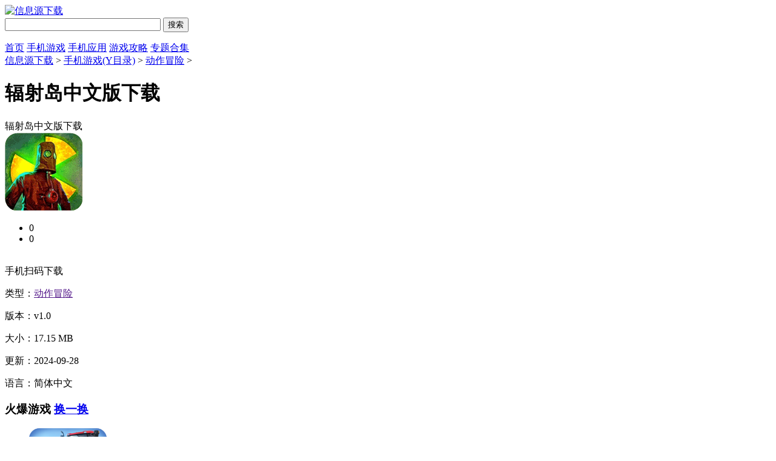

--- FILE ---
content_type: text/html
request_url: https://www.xxydnzz.net/y/10641.html
body_size: 10011
content:

<!doctype html>
<html>
<head>
<meta charset="gb2312">
<title>辐射岛内置修改器版下载-辐射岛最新版下载-信息源下载</title>
<meta name="description" content="辐射岛内置修改器mod安卓版中文版下载是一款动作冒险类生存手游，辐射岛中文版安装游戏整体采用高清精致的3D引擎建模打造，丰富的生存场景地图，同时游戏使用了第一人称视角！">
<meta name="keywords" content="辐射岛手机版下载,辐射岛手游下载">
<link href="/statics/tt_gb/skin_css/gb.css" type="text/css" rel="stylesheet">
<link href="/statics/tt_gb/skin_css/index.css" type="text/css" rel="stylesheet">
<script type="text/javascript" src="/statics/js/jquery-1.8.3.min.js"></script>
<script src="/statics/js/searchword.js"></script>
<!--移动适配-->
    <script type="text/javascript">
        (function(){
            var ua = navigator.userAgent.toLowerCase();
            var bIsIpad = ua.match(/ipad/i) == "ipad";
            var bIsIphoneOs = ua.match(/iphone os/i) == "iphone os";
            var bIsAndroid = ua.match(/android/i) == "android";
            var bIsWM=ua.match(/windows mobile/i)=="windows mobile";
            var host = "//m.xxydnzz.net";
            var pathname = window.location.pathname;
            if(bIsIpad||bIsIphoneOs||bIsAndroid||bIsWM){
                window.location.href =host + pathname;
            }
        })();
    </script>

</head>
<body>
<div class="head">
  
   <div class="header">
      <div class="logo"><a href="/"><img src="https://img.xxydnzz.net/statics/tt_gb/skin_img/logo.png" alt="信息源下载"></a></div>
      
      <div class="sous">
		  <div class="search">
			  <span class="icon"></span>
			  			  <input class="text" type="text" name="keywords" value="" size="30" id="searchfield">
			  <input class="button" type="button" name="dosubmit" id="dosubmit" value="搜索" search_type ="init">
			  <ul tabindex="0" id="searchlist" class="ui-autocomplete ui-front ui-menu ui-widget ui-widget-content ui-corner-all"></ul>
		  </div>
		  <div class="hot_word">
			  <script type="text/javascript" >window.ad_id = '104';</script>
			  <script type="text/javascript" src="/statics/pos_js/a1d.js"></script>
			  <script type="text/javascript" >
				  if(window.ad_global){
					  var s = window.ad_global['104'];
					  if(s){s=window.htmlDecodeByRegExp(s);if(!/<script/.test(s)&&/function/.test(s)){s="<script>"+s+"<\/script>"}document.write(s)};
				  }
			  </script>
		  </div>
      </div>
   </div>
   <div class="nav_box">
	   <div class="nav">
		   <a  href="/">首页</a>
		   <a  href="/games/">手机游戏</a>	   
		   <a  href="/app/">手机应用</a>
		   <a  href="/win10zybcj/">游戏攻略</a>
           <a  href="/zt/">专题合集</a>
	   </div>
   </div>

</div>
<script>
$(document).ready(function () {

    $("#dosubmit").click(function () {

        var keywords = $(".text").val();
        var search_type = $("#dosubmit").attr('search_type');
        if (search_type == null) {
            search_type = 'pc';
        }
        //alert(search_type);return;
        //var url = '//'+window.location.host;
        var search_url = "//s.xxydnzz.net";
        var url = search_url + "/search/?q=" + keywords + "&pdtc=1&search_type=" + search_type;
        window.open(url);

    });
    $(".text").keydown(function (e) {
        if (e.keyCode == 13) {
            var keywords = $(".text").val();
            var search_type = $("#dosubmit").attr('search_type');
            if (search_type == null) {
                search_type = 'pc';
            }
            //alert(search_type);return;
            //var url = '//'+window.location.host;
            var search_url = "//s.xxydnzz.net";
            var url = search_url + "/search/?q=" + keywords + "&pdtc=1&search_type=" + search_type;
            window.open(url);
        }
    });
});
</script>

<link type="text/css" rel="stylesheet" href="/statics/pg/skin_css/pg.css">
<link rel="alternate" media="only screen and(max-width: 640px)"  href="" >
<script type="text/javascript" src="/statics/pg/skin_js/pg.js"></script>


<div class="location"><span></span><a href="/">信息源下载</a> > <a href="https://www.xxydnzz.net/games/">手机游戏(Y目录)</a> > <a href="https://www.xxydnzz.net/games/dzmx/">动作冒险</a> > <h1>辐射岛中文版下载</h1></div>
<div class="show_main">
	<!-- 左侧栏 -->
	<div class="show_l">
		<div id="zcgs">
		<div class="show_l1">
			<div class="tit">辐射岛中文版下载</div>
			<div class="pic">
				<img src="https://img.xxydnzz.net/uploadfile/2023/0607/20230607092533349.png" alt="辐射岛中文版下载">
				<span class="cover_125"></span>
											</div>
			<!-- 点赞 -->
			<div class="newdigg">
                <ul class="clearfix">
                    <li class="item"><a onclick="digg(1);"><span class="icon icon-good"></span><span class="count" id="digg_1">0</span></a></li>
                    <li class="item"><a onclick="digg(2);"><span class="icon icon-bad"></span><span class="count" id="digg_2">0</span></a></li>
                </ul>
            </div>

						<div class="show_l2_code" id="showl2Code">
					<div class="bd"> <img src="/api.php?op=CreateQRcode&action=create&l=L&size=4.8&url=http://m.xxydnzz.net/y/10641.html" alt=""> <i class="scan_line" style="top: 114.471px;"></i> </div>
					<div class="ft">手机扫码下载</div>
				</div>

			<div class="show_l2">
				<ul class="clearfix">
				<!-- 下载地址的展示-->
				<script src="/index.php?m=content&c=index&a=show_download_url&id=10641&catid=812&url=http://m.xxydnzz.net/y/10641.html"></script>
				</ul>
			</div>

			<div class="show_l3">
				<p class="text">类型：<a href="" class="b-link" target="_blank">动作冒险</a></p>
				<p class="text">版本：v1.0</p>
				<p class="text">大小：17.15 MB</p>
				<p class="text">更新：2024-09-28</p>
				<p class="text">语言：简体中文</p>
<!--				<p class="text">等级：<span class="lstar lstar4"></span></p>-->
							</div>
		</div>



		<!-- 广告 -->
		
        <!-- 火爆游戏 -->

	    <div class="show_top_list2">
			<h3 class="hd">火爆游戏 <a href="javascript:void(0);" id="anzhuo_huan" class="hyh" onclick="show_anzhuo('anzhuo_B')">换一换</a></h3>
						<ul class="bd" id="anzhuo_A">
									<li>
						<a href="https://www.xxydnzz.net/games/5000.html" target="_blank" title="模拟农场14无限金币版下载">
					<img class="pic" src="https://img.xxydnzz.net/uploadfile/2023/0202/20230202110844663.png" alt="模拟农场14无限金币版下载" />
					<dl class="con">
						<dt>模拟农场14无限金币版下载</dt>
						<dd>50.55 MB</dd>
												<dd>v1.4.8</dd>
					</dl>
						</a>
					</li>
														<li>
						<a href="https://www.xxydnzz.net/games/5001.html" target="_blank" title="火柴人战争遗产2无限钻石版">
					<img class="pic" src="https://img.xxydnzz.net/uploadfile/2023/0202/20230202112548100.png" alt="火柴人战争遗产2无限钻石版" />
					<dl class="con">
						<dt>火柴人战争遗产2无限钻石版</dt>
						<dd>53.85 MB</dd>
												<dd>v1.0.6</dd>
					</dl>
						</a>
					</li>
														<li>
						<a href="https://www.xxydnzz.net/games/5002.html" target="_blank" title="模拟人生4手机版下载">
					<img class="pic" src="https://img.xxydnzz.net/uploadfile/2023/0202/20230202114152572.png" alt="模拟人生4手机版下载" />
					<dl class="con">
						<dt>模拟人生4手机版下载</dt>
						<dd>51.19 MB</dd>
												<dd>v7.06</dd>
					</dl>
						</a>
					</li>
														<li>
						<a href="https://www.xxydnzz.net/games/5123.html" target="_blank" title="香肠派对日服最新版">
					<img class="pic" src="https://img.xxydnzz.net/uploadfile/2023/0208/20230208014026662.png" alt="香肠派对日服最新版" />
					<dl class="con">
						<dt>香肠派对日服最新版</dt>
						<dd>1.87 GB</dd>
												<dd>v15.08</dd>
					</dl>
						</a>
					</li>
														<li>
						<a href="https://www.xxydnzz.net/games/5196.html" target="_blank" title="世界盒子上帝模拟器中文破解版">
					<img class="pic" src="https://img.xxydnzz.net/uploadfile/2023/0210/20230210105342677.jpg" alt="世界盒子上帝模拟器中文破解版" />
					<dl class="con">
						<dt>世界盒子上帝模拟器中文破解版</dt>
						<dd>145.82 MB</dd>
												<dd>v0.14.5</dd>
					</dl>
						</a>
					</li>
														<li>
						<a href="https://www.xxydnzz.net/games/5463.html" target="_blank" title="模拟人生4">
					<img class="pic" src="https://img.xxydnzz.net/uploadfile/2023/0219/20230219020059105.png" alt="模拟人生4" />
					<dl class="con">
						<dt>模拟人生4</dt>
						<dd>51.19 MB</dd>
												<dd>v2.4.141</dd>
					</dl>
						</a>
					</li>
														<li>
						<a href="https://www.xxydnzz.net/y/5663.html" target="_blank" title="植物大战僵尸原版">
					<img class="pic" src="https://img.xxydnzz.net/uploadfile/2023/0223/20230223070933631.png" alt="植物大战僵尸原版" />
					<dl class="con">
						<dt>植物大战僵尸原版</dt>
						<dd>52.12 MB</dd>
												<dd>v1.00.27</dd>
					</dl>
						</a>
					</li>
								</ul>
			<ul  class="bd" id="anzhuo_B" style="display:none">
																																																																																																																	<li>
							<a href="https://www.xxydnzz.net/games/5729.html" target="_blank" title="孤侠魅影安卓版下载">
						<img class="pic" src="https://img.xxydnzz.net/uploadfile/2023/0227/20230227050947670.png" alt="孤侠魅影安卓版下载" />
						<dl class="con">
							<dt>孤侠魅影安卓版下载</dt>
							<dd>2.69 MB</dd>
														<dd>v1.0.3</dd>
						</dl>
							</a>
						</li>
																									<li>
							<a href="https://www.xxydnzz.net/games/5837.html" target="_blank" title="成为老司机安卓版下载">
						<img class="pic" src="https://img.xxydnzz.net/uploadfile/2023/0302/20230302013931771.jpg" alt="成为老司机安卓版下载" />
						<dl class="con">
							<dt>成为老司机安卓版下载</dt>
							<dd>61.12 MB</dd>
														<dd>v1.0.2</dd>
						</dl>
							</a>
						</li>
																									<li>
							<a href="https://www.xxydnzz.net/games/6047.html" target="_blank" title="冲锋吧精灵无限扭蛋币">
						<img class="pic" src="https://img.xxydnzz.net/uploadfile/2023/0311/20230311125734308.jpg" alt="冲锋吧精灵无限扭蛋币" />
						<dl class="con">
							<dt>冲锋吧精灵无限扭蛋币</dt>
							<dd>53.79 MB</dd>
														<dd>v113.1</dd>
						</dl>
							</a>
						</li>
																									<li>
							<a href="https://www.xxydnzz.net/games/6058.html" target="_blank" title="放逐之城手机版">
						<img class="pic" src="https://img.xxydnzz.net/uploadfile/2023/0311/20230311025108538.jpg" alt="放逐之城手机版" />
						<dl class="con">
							<dt>放逐之城手机版</dt>
							<dd>26.4 MB</dd>
														<dd>v5.5</dd>
						</dl>
							</a>
						</li>
																									<li>
							<a href="https://www.xxydnzz.net/games/6395.html" target="_blank" title="星际塔防无限积分">
						<img class="pic" src="https://img.xxydnzz.net/uploadfile/2023/0320/20230320032201717.jpg" alt="星际塔防无限积分" />
						<dl class="con">
							<dt>星际塔防无限积分</dt>
							<dd>67.23 MB</dd>
														<dd>v2.3.2</dd>
						</dl>
							</a>
						</li>
																									<li>
							<a href="https://www.xxydnzz.net/games/6621.html" target="_blank" title="末日军火库无限钞票版下载">
						<img class="pic" src="https://img.xxydnzz.net/uploadfile/2023/0324/20230324075446161.png" alt="末日军火库无限钞票版下载" />
						<dl class="con">
							<dt>末日军火库无限钞票版下载</dt>
							<dd>103.71 MB</dd>
														<dd>v0.7.2</dd>
						</dl>
							</a>
						</li>
																									<li>
							<a href="https://www.xxydnzz.net/games/6725.html" target="_blank" title="波兰球之战中文版">
						<img class="pic" src="https://img.xxydnzz.net/uploadfile/2023/0327/20230327032047888.jpg" alt="波兰球之战中文版" />
						<dl class="con">
							<dt>波兰球之战中文版</dt>
							<dd>104.56 MB</dd>
														<dd></dd>
						</dl>
							</a>
						</li>
													</ul>
			
	    </div>

		</div>
	</div>
	<!-- 主体内容 -->
	<!--相关版本， 依据关联词查找-->
				
	<!--相关文章， 依据关键字查找-->
	
	<div class="show_content">
			<div class="show_content1">
				<div class="detail_tag" id="detailTabs">
					<ul>
						<li class="on" data-id="yxjs"><span>介绍</span></li>

				   		<li data-id="xgxz"><span>相关版本</span></li>												<li data-id="tltj"><span>同类推荐</span></li>				  	</ul>
				</div>
				
				<div class="nrbox" id="arc_yxjs">
					<div class="art_show_bd"><p>饶丰盈的矿区、空无一人的城市、寂静的村庄&hellip;&hellip;而且这里还有你需要的食材、器械与配件，<strong>辐射岛内置修改器mod安卓版中文版下载</strong>隐藏在其中的各种随机事件与&ldquo;线索&rdquo;，会充分调动您的情绪，让您深陷其中。感兴趣的朋友们快来下载体验吧!</p></div>
										<div class="pic-scroll" id="picScroll">
						<div class="bd">
							<ul class="list">
																<li class="item item1">
									<img class="pic" src="https://img.xxydnzz.net/uploadfile/2023/0607/20230607092408757.png" alt="辐射岛中文版下载">
								</li>
																<li class="item item2">
									<img class="pic" src="https://img.xxydnzz.net/uploadfile/2023/0607/20230607092408712.png" alt="辐射岛最新版下载">
								</li>
																<li class="item item3">
									<img class="pic" src="https://img.xxydnzz.net/uploadfile/2023/0607/20230607092408530.png" alt="辐射岛安卓版下载">
								</li>
															</ul>
							<a class="prev" href="javascript:"><i class="icon icon-prev"></i></a>
							<a class="next" href="javascript:"><i class="icon icon-next"></i></a>
						</div>
						<div class="hd">
							<ul></ul>
						</div>
					</div>
										<div class="gamejs">
						<div id="j_app_desc"><p class="introTit"><span><strong>辐射岛无限生命无限子弹版说明：</strong></span></p>
<p>在游戏中小心突然蹦出来的丧尸，他们也许很强。此外，小编此次给大家带来的是辐射岛中文版已经由汉化组基本汉化完毕，当你生存游戏通过后，你将会解锁多人模式，在封闭的竞技场中与其他真实玩家在线战斗以获得宝贵的资源。</p>
<p class="introTit"><span><strong>辐射岛无限生命无限子弹版特色：</strong></span></p>
<p>1、捕猎野生动物、钓鱼或收集水果，以克服饥饿感。开采矿藏获取资源，并制作武器、工具和基本交通工具。寻找隐藏的宝藏、设备和轻武器，在充满危险的世界中生存下来，这些危险包括：辐射、异常现象、恶劣天气以及愤怒的僵尸。</p>
<p>2、在那美得令人惊叹的广阔世界中，走出一条自己的路。探索栖居着危险的狼、熊和山狮的广袤森林。调查废弃村庄和旧军营，其中有僵尸守卫着重要工具、武器以及解开这个世界的谜题的线索。避开饥饿的鳄鱼，你甚至可以游泳和潜水。</p>
<p>3、体验完整的日夜周期循环，并直面黑暗和寒冷所带来的危险。</p>
<p>离攻击上可能不是非常顺手，同时小编也希望在后续的更新上可以添加互动玩法，这样游戏的乐趣也会增加很多!</p>
<p><img alt="\" src="https://img.xxydnzz.net/uploadfile/2023/0607/20230607092635275.png" /></p>
<p class="introTit"><span><strong>辐射岛无限生命无限子弹版技巧：</strong></span></p>
<p>要玩转辐射岛，必须学会2招。</p>
<p>1、存档原理</p>
<p>2、飞好滑翔伞</p>
<p>首先大家先了解一下辐射岛的存档。</p>
<p>文档_CLOTH代表装备。文档_INTINTORY代表背包。文档svr_stats.stt以及svr_stats.stt._bck代表通关进度。</p>
<p>希望大家能够灵活运用，这几点。这里把关于存档原理的运用进行一个汇总。而怎样运用存档原理在后面也会详细介绍。</p>
<p>运用1：复制物品</p>
<p>_INTINTORY就是背包。复制前将原本的背包的文档导出去备份。然后把背包里的东西放进箱子里。再将备份的文档导回来，然后取出放入箱子里的东西。因为背包里的东西还在。取出箱子后物品就变成了2倍。</p>
<p>运用2：切换不同存档的装备与背包</p>
<p>直接将要用的背包与装备导出，然后将它导入需要装备和背包的存档，即可。</p>
<p>运用3：最快速通关</p>
<p>大家都知道探索模式完全就是探索，直接到塔下输密码，僵尸也不会阻拦你。所以，新开一个探索存档，带上其他存档的滑翔机，2小时通关都慢了吧?通关后，将探索模式的进度存档导入到需要通关的存档。这样就成功通关了。</p>
<p>运用4：快速传送</p>
<p class="introTit"><span><strong>辐射岛无限生命无限子弹版攻略：</strong></span></p>
<p>初级生存指南：</p>
<p>想要活下来食物必不可少，获取食物至关重要，在地图上都会随机刷出各种食物及道具，这些我们都可以收集起来，在前期资源缺乏的情况下至关重要。当然我们可以猎杀动物获得食物，在生存前期我们可以通过简单的操作就可以制造出游戏中至关重要的二件必需品，熔炉以及篝火。</p>
<p>篝火可以在夜晚起到照明以及取暖作用(值得注意的是，在夜晚模式下，气温下降我们会受到致命的伤害，因此一堆篝火是必要的。当然在条件允许的情况下直接睡上一觉既可安全快速的度过夜晚)。熔炉可以说是生存下来最重要的物品，我们可以在熔炉中炼制各种材料以及烹饪(熔炉使用方法：点击熔炉即可进入炼制界面，上方二格为物品投放处，放入需要炼制的原材料以及燃料木材即可，炼制成功的物品可以在下面空格处取出)。</p>
</div>
						<div class="more_btn"><a href="javascript:void(0)" id="j_app_desc_btn"></a></div>
					</div>
									</div>

			 </div>



			<!-- 相关版本 -->
				        <div class="soft_related_box soft_related_version" id="arc_xgxz">
	          <div class="hd"><span>相关版本</span></div>
	          <div class="bd">
	            <ul>
						              <li>
	                <span class="title"><a href="https://www.xxydnzz.net/games/58702.html" target="_blank" title="辐射岛破解版">辐射岛破解版v1.0</a></span>
	                <span class="lstar lstar4"></span>
	                <span class="size">44.18 MB</span>
	                <a class="btn btn-link" href="https://www.xxydnzz.net/games/58702.html">查看详情</a>
	              </li>
						              <li>
	                <span class="title"><a href="https://www.xxydnzz.net/games/44565.html" target="_blank" title="辐射岛内置菜单完整版">辐射岛内置菜单完整版V1.2.10最新版</a></span>
	                <span class="lstar lstar4"></span>
	                <span class="size">1.78 GB</span>
	                <a class="btn btn-link" href="https://www.xxydnzz.net/games/44565.html">查看详情</a>
	              </li>
						              <li>
	                <span class="title"><a href="https://www.xxydnzz.net/games/44566.html" target="_blank" title="辐射岛生存手游无限资源下载">辐射岛生存手游无限资源下载V1.2.10最新版</a></span>
	                <span class="lstar lstar4"></span>
	                <span class="size">1.78 GB</span>
	                <a class="btn btn-link" href="https://www.xxydnzz.net/games/44566.html">查看详情</a>
	              </li>
						            </ul>
	          </div>
	        </div>
			
	        <!-- 相关文章 -->
			
			<!-- 同类推荐 -->
						<div class="soft_related_box" id="arc_tltj">
			<div class="hd"><span>同类推荐</span></div>
			<div class="show_top_list">
			<ul class="list">
								<li class="item">
					<a href="https://www.xxydnzz.net/games/7520.html" target="_blank" title="仙剑奇侠传5前传官方版安卓下载">
						<img class="pic" src="https://img.xxydnzz.net/uploadfile/2025/0226/20250226024446204.png" alt="仙剑奇侠传5前传官方版安卓下载">
						<div class="tit">仙剑奇侠传5前传官方版安卓下载</div>
					</a>
				</li>
								<li class="item">
					<a href="https://www.xxydnzz.net/y/11812.html" target="_blank" title="名将之弈手游官方版下载">
						<img class="pic" src="https://img.xxydnzz.net/uploadfile/2025/0225/20250225013930459.jpg" alt="名将之弈手游官方版下载">
						<div class="tit">名将之弈手游官方版下载</div>
					</a>
				</li>
								<li class="item">
					<a href="https://www.xxydnzz.net/y/13485.html" target="_blank" title="狗头大作战内置菜单版下载">
						<img class="pic" src="https://img.xxydnzz.net/uploadfile/2023/0715/20230715031310135.jpg" alt="狗头大作战内置菜单版下载">
						<div class="tit">狗头大作战内置菜单版下载</div>
					</a>
				</li>
								<li class="item">
					<a href="https://www.xxydnzz.net/games/59657.html" target="_blank" title="蛋仔派对内置作弊菜单可联机版">
						<img class="pic" src="https://img.xxydnzz.net/uploadfile/2025/0912/20250912042115616.png" alt="蛋仔派对内置作弊菜单可联机版">
						<div class="tit">蛋仔派对内置作弊菜单可联机版</div>
					</a>
				</li>
							</ul>
	     	</div>
            </div>
            
            <!-- 大家都喜欢 -->
						<div class="soft_related_box" id="arc_welike">
			<div class="hd"><span>大家都喜欢</span></div>
			<div class="show_top_list">
			<ul class="list">
								<li class="item">
					<a href="https://www.xxydnzz.net/y/10047.html" target="_blank" title="诅咒铠甲2.04冷狐至尊版">
						<img class="pic" src="https://img.xxydnzz.net/uploadfile/2023/1212/20231212051043565.png" alt="诅咒铠甲2.04冷狐至尊版">
						<div class="tit">诅咒铠甲2.04冷狐至尊版</div>
					</a>
				</li>
								<li class="item">
					<a href="https://www.xxydnzz.net/y/23287.html" target="_blank" title="Drainmansion中文版下载">
						<img class="pic" src="https://img.xxydnzz.net/uploadfile/2024/0106/20240106042932596.jpg" alt="Drainmansion中文版下载">
						<div class="tit">Drainmansion中文版下载</div>
					</a>
				</li>
								<li class="item">
					<a href="https://www.xxydnzz.net/y/20792.html" target="_blank" title="心渊梦境手游下载">
						<img class="pic" src="https://img.xxydnzz.net/uploadfile/2023/1127/20231127113316689.jpg" alt="心渊梦境手游下载">
						<div class="tit">心渊梦境手游下载</div>
					</a>
				</li>
								<li class="item">
					<a href="https://www.xxydnzz.net/y/9609.html" target="_blank" title="精灵传说手机游戏安卓版免费下载">
						<img class="pic" src="https://img.xxydnzz.net/uploadfile/2025/0224/20250224110925699.png" alt="精灵传说手机游戏安卓版免费下载">
						<div class="tit">精灵传说手机游戏安卓版免费下载</div>
					</a>
				</li>
								<li class="item">
					<a href="https://www.xxydnzz.net/y/10231.html" target="_blank" title="魔女复仇之夜安卓apk">
						<img class="pic" src="https://img.xxydnzz.net/uploadfile/2023/1219/20231219040924755.png" alt="魔女复仇之夜安卓apk">
						<div class="tit">魔女复仇之夜安卓apk</div>
					</a>
				</li>
								<li class="item">
					<a href="https://www.xxydnzz.net/y/10115.html" target="_blank" title="部落勇士生存安卓手机版最新版">
						<img class="pic" src="https://img.xxydnzz.net/uploadfile/2025/0224/20250224040903202.png" alt="部落勇士生存安卓手机版最新版">
						<div class="tit">部落勇士生存安卓手机版最新版</div>
					</a>
				</li>
								<li class="item">
					<a href="https://www.xxydnzz.net/y/10129.html" target="_blank" title="我的小小镇最新没广告版">
						<img class="pic" src="https://img.xxydnzz.net/uploadfile/2025/0225/20250225113706664.png" alt="我的小小镇最新没广告版">
						<div class="tit">我的小小镇最新没广告版</div>
					</a>
				</li>
								<li class="item">
					<a href="https://www.xxydnzz.net/y/11802.html" target="_blank" title="拇指拳皇手机版中文版下载">
						<img class="pic" src="https://img.xxydnzz.net/uploadfile/2025/0225/20250225114616673.png" alt="拇指拳皇手机版中文版下载">
						<div class="tit">拇指拳皇手机版中文版下载</div>
					</a>
				</li>
								<li class="item">
					<a href="https://www.xxydnzz.net/y/10112.html" target="_blank" title="生存战争工业时代中文版下载">
						<img class="pic" src="https://img.xxydnzz.net/uploadfile/2024/0726/20240726050630909.png" alt="生存战争工业时代中文版下载">
						<div class="tit">生存战争工业时代中文版下载</div>
					</a>
				</li>
								<li class="item">
					<a href="https://www.xxydnzz.net/y/8737.html" target="_blank" title="契约恶魔中文版最新版下载">
						<img class="pic" src="https://img.xxydnzz.net/uploadfile/2025/0226/20250226015751980.png" alt="契约恶魔中文版最新版下载">
						<div class="tit">契约恶魔中文版最新版下载</div>
					</a>
				</li>
								<li class="item">
					<a href="https://www.xxydnzz.net/y/14225.html" target="_blank" title="火影战记末日版技能无限">
						<img class="pic" src="https://img.xxydnzz.net/uploadfile/2024/0709/20240709054332207.png" alt="火影战记末日版技能无限">
						<div class="tit">火影战记末日版技能无限</div>
					</a>
				</li>
								<li class="item">
					<a href="https://www.xxydnzz.net/y/8570.html" target="_blank" title="博德之门3官方版安卓下载">
						<img class="pic" src="https://img.xxydnzz.net/uploadfile/2025/0227/20250227111002754.jpg" alt="博德之门3官方版安卓下载">
						<div class="tit">博德之门3官方版安卓下载</div>
					</a>
				</li>
								<li class="item">
					<a href="https://www.xxydnzz.net/y/47440.html" target="_blank" title="MWT坦克战争下载">
						<img class="pic" src="https://img.xxydnzz.net/uploadfile/2024/1101/20241101033450462.png" alt="MWT坦克战争下载">
						<div class="tit">MWT坦克战争下载</div>
					</a>
				</li>
								<li class="item">
					<a href="https://www.xxydnzz.net/y/9832.html" target="_blank" title="疯狂象棋残局2官网版手机最新下载">
						<img class="pic" src="https://img.xxydnzz.net/uploadfile/2025/0227/20250227015408435.png" alt="疯狂象棋残局2官网版手机最新下载">
						<div class="tit">疯狂象棋残局2官网版手机最新下载</div>
					</a>
				</li>
							</ul>
	     	</div>
            </div>
            

		<!-- 友情链接 -->
                    	</div>

	<!-- 右侧栏 -->
    <div class="show_r">
      <!-- 相关游戏 -->
      <div class="show_related_game" id="showRelatedGame">
        <div class="hd">
          <h3 class="title">相关</h3>
          <span class="btn-change">换一换</span>
        </div>
        <div class="bd">

						
													<ul class="bd-item on">
											<li class="item">
						<a href="https://www.xxydnzz.net/y/39414.html" target="_blank" title="生存丧尸末日手游无广告下载">
							<img class="pic" src="https://img.xxydnzz.net/uploadfile/2024/0803/20240803113450773.jpg" alt="生存丧尸末日手游无广告下载">
							<div class="tit">生存丧尸末日手游无广告下载</div>
						</a>
					</li>
																	<li class="item">
						<a href="https://www.xxydnzz.net/y/30592.html" target="_blank" title="暗魔领主免费版">
							<img class="pic" src="https://img.xxydnzz.net/uploadfile/2024/0726/20240726051320971.png" alt="暗魔领主免费版">
							<div class="tit">暗魔领主免费版</div>
						</a>
					</li>
																	<li class="item">
						<a href="https://www.xxydnzz.net/y/58084.html" target="_blank" title="侠盗飞车罪恶都市破解版内置作弊菜单下载">
							<img class="pic" src="https://img.xxydnzz.net/uploadfile/2025/0807/20250807113005886.png" alt="侠盗飞车罪恶都市破解版内置作弊菜单下载">
							<div class="tit">侠盗飞车罪恶都市破解版内置作弊菜单下载</div>
						</a>
					</li>
																	<li class="item">
						<a href="https://www.xxydnzz.net/y/12005.html" target="_blank" title="牛头人的诅咒安卓">
							<img class="pic" src="https://img.xxydnzz.net/uploadfile/2023/0627/20230627105101819.jpg" alt="牛头人的诅咒安卓">
							<div class="tit">牛头人的诅咒安卓</div>
						</a>
					</li>
																	<li class="item">
						<a href="https://www.xxydnzz.net/y/11993.html" target="_blank" title="沙雕世界无限金币">
							<img class="pic" src="https://img.xxydnzz.net/uploadfile/2023/0627/20230627101058384.jpg" alt="沙雕世界无限金币">
							<div class="tit">沙雕世界无限金币</div>
						</a>
					</li>
																	<li class="item">
						<a href="https://www.xxydnzz.net/y/11929.html" target="_blank" title="被怪物征服的世界安卓汉化版">
							<img class="pic" src="https://img.xxydnzz.net/uploadfile/2023/0626/20230626052109153.jpg" alt="被怪物征服的世界安卓汉化版">
							<div class="tit">被怪物征服的世界安卓汉化版</div>
						</a>
					</li>
									</ul>
																		<ul class="bd-item">
											<li class="item">
						<a href="https://www.xxydnzz.net/y/11924.html" target="_blank" title="小红帽穿越记安卓新版">
							<img class="pic" src="https://img.xxydnzz.net/uploadfile/2023/0626/20230626042026349.jpg" alt="小红帽穿越记安卓新版">
							<div class="tit">小红帽穿越记安卓新版</div>
						</a>
					</li>
																	<li class="item">
						<a href="https://www.xxydnzz.net/y/11920.html" target="_blank" title="绿色征途私服手游下载">
							<img class="pic" src="https://img.xxydnzz.net/uploadfile/2023/0626/20230626034103593.jpg" alt="绿色征途私服手游下载">
							<div class="tit">绿色征途私服手游下载</div>
						</a>
					</li>
																	<li class="item">
						<a href="https://www.xxydnzz.net/y/11918.html" target="_blank" title="山海经恐龙岛下载手机版">
							<img class="pic" src="https://img.xxydnzz.net/uploadfile/2023/0626/20230626033417150.jpg" alt="山海经恐龙岛下载手机版">
							<div class="tit">山海经恐龙岛下载手机版</div>
						</a>
					</li>
																	<li class="item">
						<a href="https://www.xxydnzz.net/y/11914.html" target="_blank" title="双截龙格斗手机版下载加强版">
							<img class="pic" src="https://img.xxydnzz.net/uploadfile/2023/0626/20230626023417369.jpg" alt="双截龙格斗手机版下载加强版">
							<div class="tit">双截龙格斗手机版下载加强版</div>
						</a>
					</li>
																	<li class="item">
						<a href="https://www.xxydnzz.net/y/11916.html" target="_blank" title="成龙历险记游戏">
							<img class="pic" src="https://img.xxydnzz.net/uploadfile/2023/0626/20230626025036946.jpg" alt="成龙历险记游戏">
							<div class="tit">成龙历险记游戏</div>
						</a>
					</li>
																	<li class="item">
						<a href="https://www.xxydnzz.net/y/11892.html" target="_blank" title="这是我的战争安卓99格背包汉化版">
							<img class="pic" src="https://img.xxydnzz.net/uploadfile/2023/0626/20230626111031841.png" alt="这是我的战争安卓99格背包汉化版">
							<div class="tit">这是我的战争安卓99格背包汉化版</div>
						</a>
					</li>
									</ul>
																		<ul class="bd-item">
											<li class="item">
						<a href="https://www.xxydnzz.net/y/52099.html" target="_blank" title="巴风特之怒-RO正版手游下载">
							<img class="pic" src="https://img.xxydnzz.net/uploadfile/2025/0216/20250216112140880.jpg" alt="巴风特之怒-RO正版手游下载">
							<div class="tit">巴风特之怒-RO正版手游下载</div>
						</a>
					</li>
																	<li class="item">
						<a href="https://www.xxydnzz.net/y/52093.html" target="_blank" title="龙之岛 官方正版下载">
							<img class="pic" src="https://img.xxydnzz.net/uploadfile/2025/0216/20250216105054976.png" alt="龙之岛 官方正版下载">
							<div class="tit">龙之岛 官方正版下载</div>
						</a>
					</li>
																	<li class="item">
						<a href="https://www.xxydnzz.net/y/58120.html" target="_blank" title="极限挑战疯狂特工破解版无限金币下载">
							<img class="pic" src="https://img.xxydnzz.net/uploadfile/2025/0807/20250807041938662.jpg" alt="极限挑战疯狂特工破解版无限金币下载">
							<div class="tit">极限挑战疯狂特工破解版无限金币下载</div>
						</a>
					</li>
																	<li class="item">
						<a href="https://www.xxydnzz.net/y/59044.html" target="_blank" title="我的休闲时光无限蜗壳币2025下载">
							<img class="pic" src="https://img.xxydnzz.net/uploadfile/2025/0828/20250828071020784.png" alt="我的休闲时光无限蜗壳币2025下载">
							<div class="tit">我的休闲时光无限蜗壳币2025下载</div>
						</a>
					</li>
																	<li class="item">
						<a href="https://www.xxydnzz.net/y/10266.html" target="_blank" title="projectz手游下载">
							<img class="pic" src="https://img.xxydnzz.net/uploadfile/2023/0601/20230601110641172.png" alt="projectz手游下载">
							<div class="tit">projectz手游下载</div>
						</a>
					</li>
																	<li class="item">
						<a href="https://www.xxydnzz.net/y/30395.html" target="_blank" title="空洞骑士安卓移植版">
							<img class="pic" src="https://img.xxydnzz.net/uploadfile/2024/0509/20240509020500339.png" alt="空洞骑士安卓移植版">
							<div class="tit">空洞骑士安卓移植版</div>
						</a>
					</li>
									</ul>
																		<ul class="bd-item">
											<li class="item">
						<a href="https://www.xxydnzz.net/y/10115.html" target="_blank" title="部落勇士生存安卓手机版最新版">
							<img class="pic" src="https://img.xxydnzz.net/uploadfile/2025/0224/20250224040903202.png" alt="部落勇士生存安卓手机版最新版">
							<div class="tit">部落勇士生存安卓手机版最新版</div>
						</a>
					</li>
																	<li class="item">
						<a href="https://www.xxydnzz.net/y/8238.html" target="_blank" title="元气骑士无限内购版下载">
							<img class="pic" src="https://img.xxydnzz.net/uploadfile/2023/0428/20230428124132109.png" alt="元气骑士无限内购版下载">
							<div class="tit">元气骑士无限内购版下载</div>
						</a>
					</li>
																	<li class="item">
						<a href="https://www.xxydnzz.net/y/9730.html" target="_blank" title="战斗大师手机版2023下载">
							<img class="pic" src="https://img.xxydnzz.net/uploadfile/2023/0524/20230524022419903.png" alt="战斗大师手机版2023下载">
							<div class="tit">战斗大师手机版2023下载</div>
						</a>
					</li>
																	<li class="item">
						<a href="https://www.xxydnzz.net/y/7169.html" target="_blank" title="骨头镇中文版下载">
							<img class="pic" src="https://img.xxydnzz.net/uploadfile/2023/0404/20230404060546556.png" alt="骨头镇中文版下载">
							<div class="tit">骨头镇中文版下载</div>
						</a>
					</li>
																	<li class="item">
						<a href="https://www.xxydnzz.net/y/7168.html" target="_blank" title="恐怖老奶奶3内置作弊菜单版">
							<img class="pic" src="https://img.xxydnzz.net/uploadfile/2023/0404/20230404060337781.png" alt="恐怖老奶奶3内置作弊菜单版">
							<div class="tit">恐怖老奶奶3内置作弊菜单版</div>
						</a>
					</li>
																	<li class="item">
						<a href="https://www.xxydnzz.net/y/8190.html" target="_blank" title="死神vs火影鬼灭之刃全人物版下载">
							<img class="pic" src="https://img.xxydnzz.net/uploadfile/2023/0428/20230428092039649.jpg" alt="死神vs火影鬼灭之刃全人物版下载">
							<div class="tit">死神vs火影鬼灭之刃全人物版下载</div>
						</a>
					</li>
									</ul>
												        </div>
      </div>

				<!-- 相关专题 -->
        
        <!-- 推荐游戏 -->
	    <div class="smart-position-wrap">
		      <div class="show_related_game">
		        <div class="hd">
		          <h3 class="title">推荐</h3>
		        </div>
		        <div class="bd">
										<ul>
								          	</ul>
							        </div>
		      </div>
		</div>
    </div>
</div>
<div class="back_top">
	<div class="backt"><a href="javascript:(0)" target="_self"></a></div>
</div>

<div style="display:none;" id="xpcontent_id" data="10641"></div>
   <script language="JavaScript" src="/api.php?op=count&id=10641&modelid=2"></script>
   <script language="JavaScript" src="/api.php?op=digg&action=replace&id=10641&modelid=2&type=1"></script>
<div class="footer">
   <div class="foot common">
      <div class="foot_m">
         <ul class="menu">
         </ul>
         <p class="txt">
		 Copyright&nbsp;&copy;&nbsp; 信息源下载(www.xxydnzz.net).All Rights Reserved<br>
      <script type="text/javascript" src="//www.xxydnzz.net/caches/js/mobile/record_nums_pc.js"></script>		 <script type="text/javascript" src="//www.xxydnzz.net/caches/js/mobile/qqhezuo.js"></script>
		 </p>
      </div>
   </div>
</div>

<div style="display:none">

   <script src="/statics/tt_gb/skin_js/tongji.js" type="text/javascript"></script>
</div>

<script type="text/javascript" src="https://www.xxydnzz.net/statics/tt_gb/skin_js/gb.js"></script>
</body>
</html>
<script>
(function(){
    var bp = document.createElement('script');
    var curProtocol = window.location.protocol.split(':')[0];
    if (curProtocol === 'https') {
        bp.src = 'https://zz.bdstatic.com/linksubmit/push.js';
    }
    else {
        bp.src = 'http://push.zhanzhang.baidu.com/push.js';
    }
    var s = document.getElementsByTagName("script")[0];
    s.parentNode.insertBefore(bp, s);
})();
</script>


<script type="text/javascript">
	$('.count_down').click(function(){
		var id = $("#xpcontent_id").attr("data");
		var f = $(this).attr("data");
		if(f==1)
			count_down(id,'counts');
	});
	function count_down(id,action){
	      $.get("/api.php?op=countdown&modelid=2&action="+action+"&id="+id);
	}
	function support(id, commentid,showid) {
		$.getJSON('/index.php?m=comment&c=index&a=support&format=jsonp&commentid='+commentid+'&id='+id+'&callback=?', function(data){
			if(data.status == 1) {
				$('#'+showid).html(parseInt($('#'+showid).html())+1);
			} else {
				alert(data.msg);
			}
		});
	}

	function digg(status) {
		var $el = $('#digg_'+status);
		$.getJSON('/api.php?op=digg&action=down&id=10641&modelid=2&type='+status, function(data){
			if(data.status == 1) {
				// $el.parent().addClass('on');
				$el.html(parseInt($el.html())+1).parent().addClass('on');
			} else {
				alert(data.msg);
			}
		});
	}
</script>
<script type="text/javascript" src="/statics/pos_js/jquery.gotop.js"></script>
<script>lvLoader()</script>
<script class="closetag">lvLoader(true)</script>
<script type="text/javascript">
//换一批
function show_anzhuo(id)

{

if(id=='anzhuo_A')

{

document.getElementById('anzhuo_B').style.display="none";

document.getElementById('anzhuo_A').style.display="block";

document.getElementById('anzhuo_huan').onclick=function(){

show_anzhuo('anzhuo_B');

};

}

else if(id=='anzhuo_B')

{

document.getElementById('anzhuo_A').style.display="none";

document.getElementById('anzhuo_B').style.display="block";

document.getElementById('anzhuo_huan').onclick=function(){

show_anzhuo('anzhuo_A');

};

}

}
</script>
</body>
</html>
